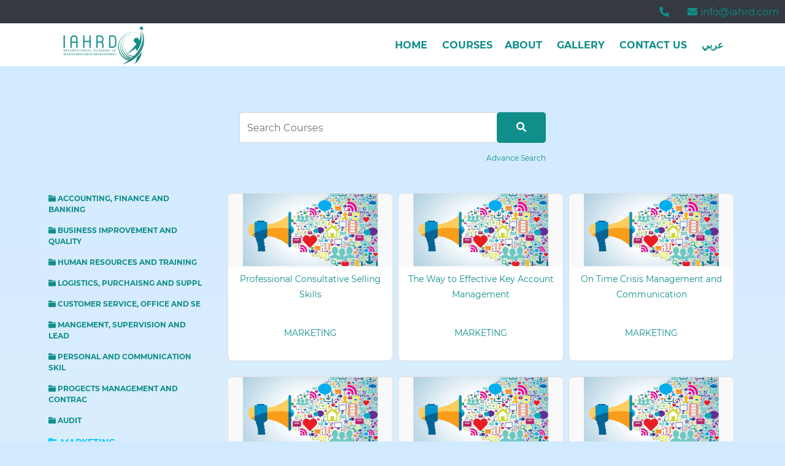

--- FILE ---
content_type: text/html; charset=UTF-8
request_url: https://iahrd.com/courses/part/10-Best-Practices-in-Client-Management-for-Continuous-Growth
body_size: 4538
content:
<!doctype html>
<html lang="en">

<head>
    <!-- Google Tag Manager -->
<script>(function(w,d,s,l,i){w[l]=w[l]||[];w[l].push({'gtm.start':
new Date().getTime(),event:'gtm.js'});var f=d.getElementsByTagName(s)[0],
j=d.createElement(s),dl=l!='dataLayer'?'&l='+l:'';j.async=true;j.src=
'https://www.googletagmanager.com/gtm.js?id='+i+dl;f.parentNode.insertBefore(j,f);
})(window,document,'script','dataLayer','GTM-K4CM6GXH');</script>
<!-- End Google Tag Manager -->

    <meta charset="utf-8">
    <meta name="viewport" content="width=device-width, initial-scale=1">

    <!-- CSRF Token -->
    <meta name="csrf-token" content="hJ7kXcR8ixbLHazW2aS2ux5Wk4vi3HWiOnJ9G3rO">

        <title>International Academy Of Human Resource Development - IAHRD</title>
    
    <meta name="title" content="International Academy Of Human Resource Development - IAHRD">
    <meta name="keywords" content="">
    <meta name="description" content="">
    <meta name="author" content="International Academy Of Human Resource Development - IAHRD">
    <meta property="image" content="https://iahrd.com/images/logo.png?189" />
    <meta property="type" content="atricle" />

    <meta property="og:title" content="International Academy Of Human Resource Development - IAHRD" />
    <meta property="og:keywords" content="">
    <meta property="og:description" content="" />
    <meta property="og:image" content="https://iahrd.com/images/logo.png?189" />
    <meta property="og:type" content="atricle" />
    <meta property="og:url" content="https://iahrd.com/courses/part/10-Best-Practices-in-Client-Management-for-Continuous-Growth" />

    <link rel="canonical" href="https://iahrd.com" />

    
    <link rel="icon" href="https://iahrd.com/images/favicon.ico">
    <link rel="apple-touch-icon" sizes="180x180" href="https://iahrd.com/images/favicon.ico">
    <link rel="icon" type="image/png" sizes="32x32" href="https://iahrd.com/images/favicon.ico">
    <link rel="icon" type="image/png" sizes="16x16" href="https://iahrd.com/images/favicon.ico">
    

    <!-- app main Style -->
        <link rel="stylesheet" type="text/css" href="https://iahrd.com/css/app.css?189">
    
    <!-- custome Styles -->
    
    
        <link rel="stylesheet" type="text/css" href="https://iahrd.com/css/fa_v6.0.0.all.min.css" />
    <meta name="theme-color" content="var(--primary)">
    
</head>


<body id="body" class="en  customize-theme" data-full_url="https://iahrd.com/courses/part/10-Best-Practices-in-Client-Management-for-Continuous-Growth" data-url="https://iahrd.com/" data-pageFlag=""
    data-auth="" oncontextmenu="return true">
    <!-- Google Tag Manager (noscript) -->
<noscript><iframe src="https://www.googletagmanager.com/ns.html?id=GTM-K4CM6GXH"
height="0" width="0" style="display:none;visibility:hidden"></iframe></noscript>
<!-- End Google Tag Manager (noscript) -->

    <div id="MIC_MODE"></div>

    <div id="preloader">
        <div class="-_-">
            <div class="bark">
                <div id="pith" class="pith"></div>
            </div>
        </div>
    </div>

    <div id="MIC_SITE">

                <header id="header" class="">
    <div id="toper">
        <div class="toper">
            <ul class="mt-0">
                <li><a href="tel:"><i class="fa fa-phone"></i></a></li>
                <li><a href="to:info@iahrd.com"><i class="fa fa-envelope"></i>info@iahrd.com</a></li>
                                <li class="d-lg-none d-block"><a href="https://iahrd.com/ar"><i class="fa fa-language"></i>ع</a></li>
                                            </ul>
        </div>
    </div>

    <div class="header">

        <div id="nav_menu_flag" class="">
            <span></span>
            <span></span>
            <span></span>
        </div>

        <div id="logo">
            <a href="https://iahrd.com" class="">
                <img src="https://iahrd.com/images/logo.png?189" alt="International Academy Of Human Resource Development - IAHRD" />
            </a>
        </div>

        <div id="nav-bar">
            <ul>
                <li class="">
                    <a href="https://iahrd.com">Home</a>
                </li>
                <li class="">
                    <a href="https://iahrd.com/categories">Courses</a>
                    
                <li class="">
                    <a href="https://iahrd.com/pages/about">about</a>
                </li>
                <li class="">
                    <a href="https://iahrd.com/pages/gallery">Gallery</a>
                </li>
                <li class="">
                    <a href="https://iahrd.com/pages/contact">Contact Us</a>
                </li>
                                <li><a href="https://iahrd.com/ar">عربي</a></li>
                                
                
            </ul>
        </div>
        <!-- nav-bar -->


    </div>
</header>
<!-- header -->
        
        
                
                
        <main class="">
            
            
            
                        
            
            
            
            
            <div id="content">
                <div class="row">
    <div class="col-lg-12 col-12">
        <div class="mb-5">
            <div id="search">
    <form id="header-form-search" action="https://iahrd.com/courses">
        <div class="form-group">
            <input id="q" type="text" name="q" value="" class="form-control" placeholder="Search Courses" />
            <button type="submit" class="btn search-btn  en">
                <i class="fa fa-search"></i>
            </button>
        </div>
        <div class="text-right _12 mt-3">
            <a href="https://iahrd.com/times">
                Advance Search
            </a>
        </div>

    </form>
</div>

        </div>
    </div>

    <div class="col-lg-3 col-12">
                <ul class="">
                        <li class="mb-3 _12 font-bold text-uppercase">
                <a href="https://iahrd.com/courses/part/1-ACCOUNTING%2C-FINANCE-AND-BANKING" class="">
                                        <i class="fa fa-folder"></i>
                                        ACCOUNTING, FINANCE AND BANKING
                </a>
            </li>
                        <li class="mb-3 _12 font-bold text-uppercase">
                <a href="https://iahrd.com/courses/part/2-BUSINESS-IMPROVEMENT-AND-QUALITY" class="">
                                        <i class="fa fa-folder"></i>
                                        BUSINESS IMPROVEMENT AND QUALITY
                </a>
            </li>
                        <li class="mb-3 _12 font-bold text-uppercase">
                <a href="https://iahrd.com/courses/part/3-HUMAN-RESOURCES-AND-TRAINING" class="">
                                        <i class="fa fa-folder"></i>
                                        HUMAN RESOURCES AND TRAINING
                </a>
            </li>
                        <li class="mb-3 _12 font-bold text-uppercase">
                <a href="https://iahrd.com/courses/part/4-LOGISTICS%2C-PURCHAISNG-AND-SUPPL" class="">
                                        <i class="fa fa-folder"></i>
                                        LOGISTICS, PURCHAISNG AND SUPPL
                </a>
            </li>
                        <li class="mb-3 _12 font-bold text-uppercase">
                <a href="https://iahrd.com/courses/part/5-CUSTOMER-SERVICE%2C-OFFICE-AND-SE" class="">
                                        <i class="fa fa-folder"></i>
                                        CUSTOMER SERVICE, OFFICE AND SE
                </a>
            </li>
                        <li class="mb-3 _12 font-bold text-uppercase">
                <a href="https://iahrd.com/courses/part/6-MANGEMENT%2C-SUPERVISION-AND-LEAD" class="">
                                        <i class="fa fa-folder"></i>
                                        MANGEMENT, SUPERVISION AND LEAD
                </a>
            </li>
                        <li class="mb-3 _12 font-bold text-uppercase">
                <a href="https://iahrd.com/courses/part/7-PERSONAL-AND-COMMUNICATION-SKIL" class="">
                                        <i class="fa fa-folder"></i>
                                        PERSONAL AND COMMUNICATION SKIL
                </a>
            </li>
                        <li class="mb-3 _12 font-bold text-uppercase">
                <a href="https://iahrd.com/courses/part/8-PROGECTS-MANAGEMENT-AND-CONTRAC" class="">
                                        <i class="fa fa-folder"></i>
                                        PROGECTS MANAGEMENT AND CONTRAC
                </a>
            </li>
                        <li class="mb-3 _12 font-bold text-uppercase">
                <a href="https://iahrd.com/courses/part/9-AUDIT" class="">
                                        <i class="fa fa-folder"></i>
                                        AUDIT
                </a>
            </li>
                        <li class="mb-3 _12 font-bold text-uppercase">
                <a href="https://iahrd.com/courses/part/10-MARKETING" class="text-info _14">
                                        <i class="fa fa-folder-open"></i>
                                        MARKETING
                </a>
            </li>
                    </ul>
            </div>

    <div class="col-lg-9 col-12">
                        <div class="courses-wrapper">
                        <div class="course">
    <div class="course-ava optimize">
        <a href="https://iahrd.com/courses/256-Professional-Consultative-Selling-Skills">
            <img data-src="http://iahrd.com/storage/upload-en/i02019312020327.jpg" src="https://iahrd.com/images/loader.gif" alt="Professional Consultative Selling Skills" />
        </a>
    </div>
    <div class="course-name div">
        <a href="https://iahrd.com/courses/256-Professional-Consultative-Selling-Skills">
            Professional Consultative Selling Skills        </a>
    </div>
    <div class="course-part div">
        <a href="https://iahrd.com/courses/part/10-MARKETING">
            MARKETING
        </a>
    </div>

</div>
                        <div class="course">
    <div class="course-ava optimize">
        <a href="https://iahrd.com/courses/257-The-Way-to-Effective-Key-Account-Management">
            <img data-src="http://iahrd.com/storage/upload-en/i02019312020327.jpg" src="https://iahrd.com/images/loader.gif" alt="The Way to Effective Key Account Management" />
        </a>
    </div>
    <div class="course-name div">
        <a href="https://iahrd.com/courses/257-The-Way-to-Effective-Key-Account-Management">
            The Way to Effective Key Account Management        </a>
    </div>
    <div class="course-part div">
        <a href="https://iahrd.com/courses/part/10-MARKETING">
            MARKETING
        </a>
    </div>

</div>
                        <div class="course">
    <div class="course-ava optimize">
        <a href="https://iahrd.com/courses/258-On-Time-Crisis-Management-and-Communication">
            <img data-src="http://iahrd.com/storage/upload-en/i02019312020327.jpg" src="https://iahrd.com/images/loader.gif" alt="On Time Crisis Management and Communication" />
        </a>
    </div>
    <div class="course-name div">
        <a href="https://iahrd.com/courses/258-On-Time-Crisis-Management-and-Communication">
            On Time Crisis Management and Communication        </a>
    </div>
    <div class="course-part div">
        <a href="https://iahrd.com/courses/part/10-MARKETING">
            MARKETING
        </a>
    </div>

</div>
                        <div class="course">
    <div class="course-ava optimize">
        <a href="https://iahrd.com/courses/259-Excellence-in-Strategic-Internal-Communications">
            <img data-src="http://iahrd.com/storage/upload-en/i02019312020327.jpg" src="https://iahrd.com/images/loader.gif" alt="Excellence in Strategic Internal Communications" />
        </a>
    </div>
    <div class="course-name div">
        <a href="https://iahrd.com/courses/259-Excellence-in-Strategic-Internal-Communications">
            Excellence in Strategic Internal Communications        </a>
    </div>
    <div class="course-part div">
        <a href="https://iahrd.com/courses/part/10-MARKETING">
            MARKETING
        </a>
    </div>

</div>
                        <div class="course">
    <div class="course-ava optimize">
        <a href="https://iahrd.com/courses/260-Globalization-And-Its-Effect-On-The-World-Of-Business">
            <img data-src="http://iahrd.com/storage/upload-en/i02019312020327.jpg" src="https://iahrd.com/images/loader.gif" alt="Globalization And Its Effect On The World Of Business" />
        </a>
    </div>
    <div class="course-name div">
        <a href="https://iahrd.com/courses/260-Globalization-And-Its-Effect-On-The-World-Of-Business">
            Globalization And Its Effect On The World Of Business        </a>
    </div>
    <div class="course-part div">
        <a href="https://iahrd.com/courses/part/10-MARKETING">
            MARKETING
        </a>
    </div>

</div>
                        <div class="course">
    <div class="course-ava optimize">
        <a href="https://iahrd.com/courses/261-Excellence-in-Customer-Profiling">
            <img data-src="http://iahrd.com/storage/upload-en/i02019312020327.jpg" src="https://iahrd.com/images/loader.gif" alt="Excellence in Customer Profiling" />
        </a>
    </div>
    <div class="course-name div">
        <a href="https://iahrd.com/courses/261-Excellence-in-Customer-Profiling">
            Excellence in Customer Profiling        </a>
    </div>
    <div class="course-part div">
        <a href="https://iahrd.com/courses/part/10-MARKETING">
            MARKETING
        </a>
    </div>

</div>
                        <div class="course">
    <div class="course-ava optimize">
        <a href="https://iahrd.com/courses/262-The-Harmony-of-Public-Relations">
            <img data-src="http://iahrd.com/storage/upload-en/i02019312020327.jpg" src="https://iahrd.com/images/loader.gif" alt="The Harmony of Public Relations" />
        </a>
    </div>
    <div class="course-name div">
        <a href="https://iahrd.com/courses/262-The-Harmony-of-Public-Relations">
            The Harmony of Public Relations        </a>
    </div>
    <div class="course-part div">
        <a href="https://iahrd.com/courses/part/10-MARKETING">
            MARKETING
        </a>
    </div>

</div>
                        <div class="course">
    <div class="course-ava optimize">
        <a href="https://iahrd.com/courses/263-Best-Practices-in-the-Field-of-Real-Estate">
            <img data-src="http://iahrd.com/storage/upload-en/i02019312020327.jpg" src="https://iahrd.com/images/loader.gif" alt="Best Practices in the Field of Real Estate" />
        </a>
    </div>
    <div class="course-name div">
        <a href="https://iahrd.com/courses/263-Best-Practices-in-the-Field-of-Real-Estate">
            Best Practices in the Field of Real Estate        </a>
    </div>
    <div class="course-part div">
        <a href="https://iahrd.com/courses/part/10-MARKETING">
            MARKETING
        </a>
    </div>

</div>
                        <div class="course">
    <div class="course-ava optimize">
        <a href="https://iahrd.com/courses/264-The-power-of-Media-and-Public-Relations">
            <img data-src="http://iahrd.com/storage/upload-en/i02019312020327.jpg" src="https://iahrd.com/images/loader.gif" alt="The power of Media and Public Relations" />
        </a>
    </div>
    <div class="course-name div">
        <a href="https://iahrd.com/courses/264-The-power-of-Media-and-Public-Relations">
            The power of Media and Public Relations        </a>
    </div>
    <div class="course-part div">
        <a href="https://iahrd.com/courses/part/10-MARKETING">
            MARKETING
        </a>
    </div>

</div>
                        <div class="course">
    <div class="course-ava optimize">
        <a href="https://iahrd.com/courses/265-The-Keys-to-Win">
            <img data-src="http://iahrd.com/storage/upload-en/i02019312020327.jpg" src="https://iahrd.com/images/loader.gif" alt="The Keys to Win" />
        </a>
    </div>
    <div class="course-name div">
        <a href="https://iahrd.com/courses/265-The-Keys-to-Win">
            The Keys to Win        </a>
    </div>
    <div class="course-part div">
        <a href="https://iahrd.com/courses/part/10-MARKETING">
            MARKETING
        </a>
    </div>

</div>
                        <div class="course">
    <div class="course-ava optimize">
        <a href="https://iahrd.com/courses/266-Best-Practices-in-Client-Management-for-Continuous-Growth">
            <img data-src="http://iahrd.com/storage/upload-en/i02019312020327.jpg" src="https://iahrd.com/images/loader.gif" alt="Best Practices in Client Management for Continuous Growth" />
        </a>
    </div>
    <div class="course-name div">
        <a href="https://iahrd.com/courses/266-Best-Practices-in-Client-Management-for-Continuous-Growth">
            Best Practices in Client Management for Continuous Growth        </a>
    </div>
    <div class="course-part div">
        <a href="https://iahrd.com/courses/part/10-MARKETING">
            MARKETING
        </a>
    </div>

</div>
                        <div class="course">
    <div class="course-ava optimize">
        <a href="https://iahrd.com/courses/267-Effective-Healthcare-Marketing-Plan">
            <img data-src="http://iahrd.com/storage/upload-en/i02019312020327.jpg" src="https://iahrd.com/images/loader.gif" alt="Effective Healthcare Marketing Plan" />
        </a>
    </div>
    <div class="course-name div">
        <a href="https://iahrd.com/courses/267-Effective-Healthcare-Marketing-Plan">
            Effective Healthcare Marketing Plan        </a>
    </div>
    <div class="course-part div">
        <a href="https://iahrd.com/courses/part/10-MARKETING">
            MARKETING
        </a>
    </div>

</div>
                        <div class="course">
    <div class="course-ava optimize">
        <a href="https://iahrd.com/courses/268-Keys-of-a-Successful-Brand-Manager">
            <img data-src="http://iahrd.com/storage/upload-en/i02019312020327.jpg" src="https://iahrd.com/images/loader.gif" alt="Keys of a Successful Brand Manager" />
        </a>
    </div>
    <div class="course-name div">
        <a href="https://iahrd.com/courses/268-Keys-of-a-Successful-Brand-Manager">
            Keys of a Successful Brand Manager        </a>
    </div>
    <div class="course-part div">
        <a href="https://iahrd.com/courses/part/10-MARKETING">
            MARKETING
        </a>
    </div>

</div>
                        <div class="course">
    <div class="course-ava optimize">
        <a href="https://iahrd.com/courses/269-Effective-Product-Management-Tools">
            <img data-src="http://iahrd.com/storage/upload-en/i02019312020327.jpg" src="https://iahrd.com/images/loader.gif" alt="Effective Product Management Tools" />
        </a>
    </div>
    <div class="course-name div">
        <a href="https://iahrd.com/courses/269-Effective-Product-Management-Tools">
            Effective Product Management Tools        </a>
    </div>
    <div class="course-part div">
        <a href="https://iahrd.com/courses/part/10-MARKETING">
            MARKETING
        </a>
    </div>

</div>
                        <div class="course">
    <div class="course-ava optimize">
        <a href="https://iahrd.com/courses/270-Excellence-in-Product-Marketing-Management">
            <img data-src="http://iahrd.com/storage/upload-en/i02019312020327.jpg" src="https://iahrd.com/images/loader.gif" alt="Excellence in Product Marketing Management" />
        </a>
    </div>
    <div class="course-name div">
        <a href="https://iahrd.com/courses/270-Excellence-in-Product-Marketing-Management">
            Excellence in Product Marketing Management        </a>
    </div>
    <div class="course-part div">
        <a href="https://iahrd.com/courses/part/10-MARKETING">
            MARKETING
        </a>
    </div>

</div>
                        <div class="course">
    <div class="course-ava optimize">
        <a href="https://iahrd.com/courses/271-Innovative-Corporate-Communications">
            <img data-src="http://iahrd.com/storage/upload-en/i02019312020327.jpg" src="https://iahrd.com/images/loader.gif" alt="Innovative Corporate Communications" />
        </a>
    </div>
    <div class="course-name div">
        <a href="https://iahrd.com/courses/271-Innovative-Corporate-Communications">
            Innovative Corporate Communications        </a>
    </div>
    <div class="course-part div">
        <a href="https://iahrd.com/courses/part/10-MARKETING">
            MARKETING
        </a>
    </div>

</div>
                        <div class="course">
    <div class="course-ava optimize">
        <a href="https://iahrd.com/courses/272-Professional-Social-Media-Customer-Service">
            <img data-src="http://iahrd.com/storage/upload-en/i02019312020327.jpg" src="https://iahrd.com/images/loader.gif" alt="Professional Social Media Customer Service" />
        </a>
    </div>
    <div class="course-name div">
        <a href="https://iahrd.com/courses/272-Professional-Social-Media-Customer-Service">
            Professional Social Media Customer Service        </a>
    </div>
    <div class="course-part div">
        <a href="https://iahrd.com/courses/part/10-MARKETING">
            MARKETING
        </a>
    </div>

</div>
                        <div class="course">
    <div class="course-ava optimize">
        <a href="https://iahrd.com/courses/273-Developing-Up-to-Date-Social-Media-Strategies">
            <img data-src="http://iahrd.com/storage/upload-en/i02019312020327.jpg" src="https://iahrd.com/images/loader.gif" alt="Developing Up-to-Date Social Media Strategies" />
        </a>
    </div>
    <div class="course-name div">
        <a href="https://iahrd.com/courses/273-Developing-Up-to-Date-Social-Media-Strategies">
            Developing Up-to-Date Social Media Strategies        </a>
    </div>
    <div class="course-part div">
        <a href="https://iahrd.com/courses/part/10-MARKETING">
            MARKETING
        </a>
    </div>

</div>
                        <div class="course">
    <div class="course-ava optimize">
        <a href="https://iahrd.com/courses/274-Professional-Online-Business-Management-and-Development">
            <img data-src="http://iahrd.com/storage/upload-en/i02019312020327.jpg" src="https://iahrd.com/images/loader.gif" alt="Professional Online Business Management and Development" />
        </a>
    </div>
    <div class="course-name div">
        <a href="https://iahrd.com/courses/274-Professional-Online-Business-Management-and-Development">
            Professional Online Business Management and Development        </a>
    </div>
    <div class="course-part div">
        <a href="https://iahrd.com/courses/part/10-MARKETING">
            MARKETING
        </a>
    </div>

</div>
                        <div class="course">
    <div class="course-ava optimize">
        <a href="https://iahrd.com/courses/275-Integrated-Excellent-Digital-Marketing">
            <img data-src="http://iahrd.com/storage/upload-en/i02019312020327.jpg" src="https://iahrd.com/images/loader.gif" alt="Integrated Excellent Digital Marketing" />
        </a>
    </div>
    <div class="course-name div">
        <a href="https://iahrd.com/courses/275-Integrated-Excellent-Digital-Marketing">
            Integrated Excellent Digital Marketing        </a>
    </div>
    <div class="course-part div">
        <a href="https://iahrd.com/courses/part/10-MARKETING">
            MARKETING
        </a>
    </div>

</div>
                        <div class="course">
    <div class="course-ava optimize">
        <a href="https://iahrd.com/courses/276-Apply-the-Best-Practices-as-a-Marketing-Executive">
            <img data-src="http://iahrd.com/storage/upload-en/i02019312020327.jpg" src="https://iahrd.com/images/loader.gif" alt="Apply the Best Practices as a Marketing Executive" />
        </a>
    </div>
    <div class="course-name div">
        <a href="https://iahrd.com/courses/276-Apply-the-Best-Practices-as-a-Marketing-Executive">
            Apply the Best Practices as a Marketing Executive        </a>
    </div>
    <div class="course-part div">
        <a href="https://iahrd.com/courses/part/10-MARKETING">
            MARKETING
        </a>
    </div>

</div>
                        <div class="course">
    <div class="course-ava optimize">
        <a href="https://iahrd.com/courses/277-Best-Techniques-in-Marketing-Planning">
            <img data-src="http://iahrd.com/storage/upload-en/i02019312020327.jpg" src="https://iahrd.com/images/loader.gif" alt="Best Techniques in Marketing Planning" />
        </a>
    </div>
    <div class="course-name div">
        <a href="https://iahrd.com/courses/277-Best-Techniques-in-Marketing-Planning">
            Best Techniques in Marketing Planning        </a>
    </div>
    <div class="course-part div">
        <a href="https://iahrd.com/courses/part/10-MARKETING">
            MARKETING
        </a>
    </div>

</div>
                        <div class="course">
    <div class="course-ava optimize">
        <a href="https://iahrd.com/courses/278-Comprehensive-Reputation-Management">
            <img data-src="http://iahrd.com/storage/upload-en/i02019312020327.jpg" src="https://iahrd.com/images/loader.gif" alt="Comprehensive Reputation Management" />
        </a>
    </div>
    <div class="course-name div">
        <a href="https://iahrd.com/courses/278-Comprehensive-Reputation-Management">
            Comprehensive Reputation Management        </a>
    </div>
    <div class="course-part div">
        <a href="https://iahrd.com/courses/part/10-MARKETING">
            MARKETING
        </a>
    </div>

</div>
                        <div class="course">
    <div class="course-ava optimize">
        <a href="https://iahrd.com/courses/279-Creative-Sales-Management">
            <img data-src="http://iahrd.com/storage/upload-en/i02019312020327.jpg" src="https://iahrd.com/images/loader.gif" alt="Creative Sales Management" />
        </a>
    </div>
    <div class="course-name div">
        <a href="https://iahrd.com/courses/279-Creative-Sales-Management">
            Creative Sales Management        </a>
    </div>
    <div class="course-part div">
        <a href="https://iahrd.com/courses/part/10-MARKETING">
            MARKETING
        </a>
    </div>

</div>
                        <div class="course">
    <div class="course-ava optimize">
        <a href="https://iahrd.com/courses/280-Essentials-of-Strategic-Marketing-Plans">
            <img data-src="http://iahrd.com/storage/upload-en/i02019312020327.jpg" src="https://iahrd.com/images/loader.gif" alt="Essentials of Strategic Marketing Plans" />
        </a>
    </div>
    <div class="course-name div">
        <a href="https://iahrd.com/courses/280-Essentials-of-Strategic-Marketing-Plans">
            Essentials of Strategic Marketing Plans        </a>
    </div>
    <div class="course-part div">
        <a href="https://iahrd.com/courses/part/10-MARKETING">
            MARKETING
        </a>
    </div>

</div>
                        <div class="course">
    <div class="course-ava optimize">
        <a href="https://iahrd.com/courses/281-Starting-the-Product-Launching-and-Brand-Positioning-Successfully">
            <img data-src="http://iahrd.com/storage/upload-en/i02019312020327.jpg" src="https://iahrd.com/images/loader.gif" alt="Starting the Product Launching and Brand Positioning Successfully" />
        </a>
    </div>
    <div class="course-name div">
        <a href="https://iahrd.com/courses/281-Starting-the-Product-Launching-and-Brand-Positioning-Successfully">
            Starting the Product Launching and Brand Positioning Successfully        </a>
    </div>
    <div class="course-part div">
        <a href="https://iahrd.com/courses/part/10-MARKETING">
            MARKETING
        </a>
    </div>

</div>
                    </div>
            </div>
                </div>
        </main>

                <footer id="footer">

  <div id="rights">
    ©
    All Rights Reserved
    International Academy Of Human Resource Development - IAHRD
    2026
  </div>

  <ul>
    
  </ul>

</footer>
        
    </div>
    

    <!-- app main javascript -->
    
    <!-- Scripts -->
    <script src="https://iahrd.com/js/jquery-3.3.1.min.js"></script>
    <script src="https://iahrd.com/js/popper.min.js" defer></script>
    <script src="https://iahrd.com/js/bootstrap.min.js" defer></script>
    
    <script src="https://iahrd.com/js/main.js?189" defer></script>
    <script src="https://iahrd.com/js/js.js?189" defer></script>

    <!-- custome javascript -->
    
    <script>
        $(document).ready(function($) {
            $(".close_msg").click(function(event) {
                $(this).parent('div').fadeOut();
            });
            setTimeout(function(){
             // $("#msg-flash-error").fadeOut('slow');
               $("#msg-flash-error").addClass('fadeUp');
           }, 15000);
        });

        $("#preloader").remove();

    </script>
    <!--Start of Zendesk Chat Script-->
    
                <!--End of Zendesk Chat Script-->

                <!-- Global site tag (gtag.js) - Google Analytics -->
    
                </body>

                </html>


--- FILE ---
content_type: application/x-javascript
request_url: https://iahrd.com/js/main.js?189
body_size: 5943
content:
/**
* this file shared between admin panel and user site
* Version: 1.1 | 6-2018
*/
"use strict";


/**
* Return response as string. you can handle it.
* @return {json}
*/
function submitFormWithAjax(form) {
    // console.log(form);
    var form = $(form);
    var ret = false;
    $.ajax({
        url: form.attr('action'),
        data: form.serialize(),
        type: (form.attr('method')),
        datatype: 'json',
        success: function (data, status, xhttp) {
            /* data will be true or false if you returned a json bool*/
            ret = data;
        },
        async: false /* this is generally bad, it will lock up your browser while it returns, but the only way to fit it into your pattern*/
    });
    return ret;
}

/* Add css class & Delete it after period */
function add_flash_class(tag, css_class, time = 5000) {
    $(tag).addClass(css_class);

    setInterval(function () {
        $(tag).removeClass(css_class);
    }, time)
}

/* Add class after period */
function add_flash_after(tag, css_class, time = 5000) {
    setInterval(function () {
        $(tag).addClass(css_class);
    }, time);
}

/*  addClass after*/
function add_class_after(tag, $class, time = 5000) {
    setTimeout(function () {
        $(tag).addClass($class);
    }, time);
}

/*removeClass after*/
function remove_class_after(tag, $class, time = 5000) {
    setTimeout(function () {
        $(tag).removeClass($class);
    }, time);
}


/* Delete css class after period */
function del_flash_after(tag, css_class, time = 5000) {
    setTimeout(function () {
        $(tag).removeClass(css_class);
    }, time)
}

/*remove all html tags from text string*/
function strip_tags(text) {
    var regex = /(<([^>]+)>)/ig
    var body = text;
    var result = body.replace(regex, "");
    return result;
}

/*scroll to top*/
function _top0() {
    $("html, body").animate({ scrollTop: 200 }, 700);
}

/** Check file format */
function fileSelected(event) {
    var inputs = document.getElementsByClassName('video_file');
    var input = inputs[0];
    var file = input.files[0];
    var name = file.name;
    var size = file.size;
    var type = file.type;
    // console.log("type: "+type);
    if (type != "video/mp4") {
        event.target.value = "";
        alert("<?=s('format_invalid')?>");
    }
    /* file.push({ name: name, size: size });*/
}

$(document).ready(function (e) {

    $.ajaxSetup({
        headers: {
            'X-CSRF-TOKEN': $('meta[name="csrf-token"]').attr('content')
        }
    });

    /* are you sure to do this action*/
    $(".confirm").click(function () {
        var msg = $(this).data('confirm'),
        m = window.confirm(!msg ? "Are You Sure ??" : msg);

        if (m == "1") {
            return true;
        } else {
            console.log('Operation Cancelled');
            return false;
        }
    });

    /*selec/disselet*/
    $('.mark').click(function () {
        if ($('.multy').prop('checked')) {
            $('.multy').prop('checked', false);
        } else {
            $('.multy').prop('checked', 'checked');
        }
    });

    /*select all*/
    $(".selectAll").click(function () {
        $(this).select();
        return true;
    });

    /*cloud and make rain */
    $(".rain").click(function () {
        $(this).parent('.cloud').children('.water').slideToggle();
        $(this).parent('.cloud').children('.thewater').slideToggle();
    });

    // $(".rain *:first").before('<span class="tgl"><i class="fa fa-angle-down"></i></span>');


    /*optimize check box */
    /*must create .cked,.uncked class  */
    /**
    <div class="tg-checkbox">
    <div class="uncked"></div>
    <div class="cked d-none"></div>
    <input type="hidden" class="d-none">
    </div>*/
    $(document).on('click', ".uncked, .cked-label ", function () {
        let parent = $(this).parent(".tg-checkbox");
        let zs = $(this);

        let unckedTag;

        if (zs.get(0).tagName.toLowerCase() == "div") {
            unckedTag = zs;
        } else {
            unckedTag = zs.parent('.tg-checkbox').children('.uncked');
        }

        console.log(unckedTag);

        unckedTag.addClass('d-none');
        parent.children('.cked').removeClass('d-none');
        parent.children('input').attr({ "value": "on" });

    });

    /*$("input:checkbox") */

    $(document).on('click', ".cked", function () {
        let parent = $(this).parent(".tg-checkbox");

        $(this).addClass('d-none');
        parent.children('.uncked').removeClass('d-none');
        parent.children('input').attr({ "value": "off" });
    });

    /*Toggle password input text . */
    $(document).on("click", ".showPassword", function () {
        if (!$(this).hasClass('password_visible')) {
            $(this).parent('div').children('input:password').attr('type', 'text');
            $(this).addClass('password_visible f_black');
        } else {
            $(this).parent('div').children('input:text').attr('type', 'password');
            $(this).removeClass('password_visible f_black');
        }
    });

    /* horizontal tabs*/
    /* $(".tabs_item:nth-child(1)").addClass('item_active');*/
    /* add class="tabs_item <?= !$_GET['tab'] ? 'item_active' : ''?>"*/

    $(".tabs_item").click(function (e) {
        e.preventDefault();

        var full_url = $("body").data('full_url');
        /* console.log(full_url);*/

        var current_url = !full_url ? $("body").data("url") + $("body").data('pageflag') : full_url;
        var tab = $(this).data('tab');
        var top0 = !$(this).data('top0') ? "don_move_top" : $(this).data('top0');

        history.pushState('', '', current_url + "?tab=" + tab);

        console.log(top0);

        if (top0 != "don_move_top") {
            $("html, body").animate({ scrollTop: 200 }, 700);
        }

        /* Highlighting*/
        $(".tabs_item").removeClass('item_active');
        $(this).addClass('item_active');

        $(".tabContent").addClass("hide");

        let id = $(this).data('tab');
        $("[data-tab=" + id + "]").addClass('item_active')

        var selected_tab = "#" + tab;
        $(selected_tab).removeClass("hide");
    });


    /*placeholder floating-up when typing or focusin*/
    $(document).on('focusin focus keyup click', '.type-group', function (event) {
        $(this).children('.type-label').addClass('_float_up');
    });

    /*placeholder floating-down when not typing text*/
    $(document).on('focusout', '.type-group', function (event) {
        var val = $(this).children('.type-control').val();

        if (!val) {
            $(this).children('.type-label').removeClass('_float_up');
        }
    });

    /*## SEND POST REQUEST ####*/

    /*Add CSS class to required field must be as requred="required" */
    $(document).on('click', '[type=submit]', function (event) {
        $('#' + parent + " .ajaxPostLoader").removeClass('d-none');

        var parent = $(this).parents('form').attr('id');
        $(' [required=required]').removeClass('error_brdr');

        $('#' + parent + ' [required=required]').filter(function () {
            return $.trim(this.value) === '';
        }).addClass('error_brdr');

    });

    /*clear error from input when written text*/
    $('[required=required]').focusout(function (event) {
        var val = $(this).val();
        if (val) {
            $(this).removeClass('error_brdr');
        }
    });

    /*- Send Form Data to Server | update: Sep, 2019*/
    $(document).on('submit', '.ajaxPost', function (e) {
        e.preventDefault();

        var
        form = $(this),
        parent = form.attr("id"),
        action = form.attr("action"),
        method = form.attr("method"),
        result = form.attr("data-result"),
        debug = form.attr("data-console"),
        api = form.attr("data-api"),
        data = form.serialize();

        $(".loading").remove();
        $('#' + parent + " .ajaxPostLoader").removeClass('d-none');
        $('#' + parent + " .ajaxPostPreloader").addClass('d-none');
        $("#" + parent + ' [type=submit]').attr('disabled', true);

        // return 0;

        $.ajax({
            url: action,
            type: method,
            "data": new FormData(this),
            processData: false,
            contentType: false
        })
        .done(function (e) {
            $("#" + parent + ' [type=submit]').attr('disabled', false);
            $('#' + parent + " .ajaxPostLoader").addClass('d-none');
            $('#' + parent + " .ajaxPostPreloader").removeClass('d-none');

            if (api) {
                $(result).html(e.message);  
            } else {
                $(result).html(e);
            }

            if (debug) {
                console.log(e)
            }
        })
        .fail(function (data) {
            $("#" + parent + ' [type=submit]').attr('disabled', false);

            if (data.responseJSON) {
                var response = data.responseJSON;
                var message = response.message;
                var file = response.file;
                var exception = response.exception;
                var line = response.line;

                /* alert("Message: "+message+" \nFile: "+ file + " \nLine: "+ line + " \nException: "+ exception);*/
                console.log("Error Message: " + message + " \nFile: " + file + " \nLine: " + line + " \nException: " + exception);
                $(result).html("<pre align='left' style='direction:initial;' > <b>Error Message</b>: " + message + "<br/> " + file + " :" + line + " <div class='f_red'>open console for more</div></pre>");
            } else {
                console.log(data);
                $(result).html(data.responseText);
            }
        })
    });


    /* Send  HTTP post request by AJAX.*/
    $(".ajax_http").css('cursor', 'pointer');
    $(document).on('click', '.ajax_http', function () {

        /*get Ajax data*/
        var url = $(this).data('url');
        var result = $(this).data('result');
        var data = $(this).data('data');
        var callback = $(this).data('callback');

        var callback_ing = eval(callback);

        $(result).html("<i class='fa fa-spinner fa-spin f_base'><i/>");
        /* return 0;*/
        $.post(url,
        {
            ajax_http: 1,
            data: data,
        },
        function (data, status) {
            if (typeof callback_ing == "function")
                callback_ing;
            if (result == "console") {
                console.log(data, status)
            } else {
                $(result).html(data);
            }
        });
    });


    /*send HTTP request ON click yielded | clone tags*/
    $(document).on('submit', '.ajax_http_form', function () {
        event.preventDefault();

        var
        form = $(this),
        action = form.attr("action"),
        method = form.attr("method"),
        result = form.attr("data-result"),
        debug = form.attr("data-console"),
        data = form.serialize();


        $(result).html('<div><i class="fa fa-spinner fa-spin"></i>...</div>')

        // return 0;
        $.ajax({
            "url": action,
            "type": method,
            "data": new FormData(this),
            processData: false,
            contentType: false
            ,
            success: function (e) {
                $(result).html(e);
                debug ? console.log(strip_tags(e)) : "";
                console.log(e);
            }
        });
    })

    /* Dynamic Drop list [select-option-list] */
    $(".select_pc").bind("change keyup", function () {

        var
        url = $("body").data("url") + "xhr/select_pc",

        val = $(this).val(),
        result = $(this).data("result"),
        fetch_flag = !$(this).data("fetch_flag") ? 'db' : $(this).data("fetch_flag");

        $(result).html('<div class="fa fa-spinner fa-spin"></div>')
        if (val > 0) {
            $.ajax({
                url: url,
                type: 'POST',
                data: { partent_value: val, tbl: 'trees', fetch_flag: fetch_flag, },
            })
            .fail(function (data) {
                var response = data.responseJSON;
                var message = response.message;
                var file = response.file;
                var exception = response.exception;
                var line = response.line;

                /* alert("Message: "+message+" \nFile: "+ file + " \nLine: "+ line + " \nException: "+ exception);*/
                console.log("Message: " + message + " \nFile: " + file + " \nLine: " + line + " \nException: " + exception);
                $(result).html("Message: " + message);
            })
            .done(function (e) {
                $(result).removeClass('label-info')
                $(result).removeClass('label')
                $(result).html(e)
                    // console.log(e)
                });
        }

    });

    /*upload file synch*/
    /*
    * <form class="upload_file" action="<?= url('forms/upload')?>" data-redirect="redirect" enctype="multipart/form-data">
    *  <input type="file" name="images[]" id="">
    * <div class="process"></div>
    * <span class="console"></span>
    * <span class="view"></span>
    * </form>
    */

    $(".upload_file").change(function (event) {

        var
        form = $(this),
        action = form.attr("action"),
        input_name = form.attr("data-name"),
        redirect = form.attr("data-redirect"),
        method = "POST",
        result = form.attr("data-result"),
        loading_msg = form.attr("data-loading_msg"),
        loading_msg = !loading_msg ? 'جاري معالجة الطلب ' : loading_msg,
        theme = form.attr("data-theme"),
        data = form.serialize();

        form.children(".process").text("0%");
        form.children(".process").css({ 'background-size': "0% 30px" });


        var data = new FormData(this);
        data.append('input_name', input_name);

        $.ajax({
            "url": action,
            "type": method,
            "data": data,
            processData: false,
            contentType: false,

            xhr: function () {
                /* get the native XmlHttpRequest object*/
                var xhr = $.ajaxSettings.xhr();
                form.children(".process").text("0%");
                form.children(".process").css({ 'background-size': "0% 30px" });

                /* set the onprogress event handler*/
                xhr.upload.onprogress = function (event) {
                    var loaded = event.loaded;
                    var total = event.total;
                    var precent = Math.round((loaded / total) * 100);

                    form.children(".process").css({ 'border': '1px solid #DDD', 'background-size': precent + "% 30px" });
                    form.children(".process").text(precent + "%");

                };

                /* set the onload event handler*/
                xhr.upload.onload = function () {
                    console.log('loading');
                };

                /* return the customized object*/
                return xhr;
            },
            success: function (e) {
                form.children(".console").html(e);

                /*refresh*/
                if (redirect)
                    window.location.assign(redirect)

            }
        });
    });

    /*- css optimize -*/

    /*Add pointer to label for*/
    $('label[for]').each(function () {
        $(this).css('cursor', "pointer");
    });

    /*- Bootstrap optimize -*/
    /* Show All tooltips */
    $('[data-toggle="tooltip"]').tooltip();

    /*optimize boottrap tooltip */
    $(".tips_top").each(function () {
        $(this).attr('data-toggle', 'tooltip');
        $(this).attr('data-placement', 'top');
        $('[data-toggle="tooltip"]').tooltip();
    });

    $(".tips_down").each(function () {
        $(this).attr('data-toggle', 'tooltip');
        $(this).attr('data-placement', 'bottom');
        $('[data-toggle="tooltip"]').tooltip();
    });

    /*not need input-control class just .form-group Wrapper*/
    $(".form-group").each(function () {
        $(this).children('input,textarea,select').addClass('form-control');
        $(this).children('input:checkbox').removeClass('form-control');
    });

    /*---- HELPERs ----*/
    $(".goBack").click(function goBack() {
        window.history.back()
    });

    /*optimize images */
    $(".optimize img").each(function () {
        this.src = this.getAttribute('data-src');
    });

    /*show image in full mode  */
    $(".viewPhoto").click(function () {
        // _top0();
        $("#MIC_toast").addClass('showToast');
        var src = $(this).attr('src');
        $("#MIC_toast span").html('<img src="' + src + '" all="' + src + '" width=95% />');
        console.log(src);
    });

    /*use MIC_toast to view images that uploaded in library */
    $(".chooseFile").click(function () {
        _top0();
        $("#MIC_toast").addClass('showToast');

        /*get Ajax data*/
        var attach = $("body").data('url') + "xhr/library";

        $("#MIC_toast span").text("..Loading..");

        $.ajax({
            url: attach, type: "POST",
            data: {
                noti: 1
            },
            error: function (data) {
                if (data.responseJSON) {
                    var response = data.responseJSON;
                    var message = response.message;
                    var file = response.file;
                    var exception = response.exception;
                    var line = response.line;

                    /* alert("Message: "+message+" \nFile: "+ file + " \nLine: "+ line + " \nException: "+ exception);*/
                    console.log("Message: " + message + " \nFile: " + file + " \nLine: " + line + " \nException: " + exception);
                    $("#MIC_toast .toast").html(message);
                } else {
                    console.log(data);
                    $("#MIC_toast .toast").html(data.responseText);
                }
            },
            success: function (result) {
                $("#MIC_toast .toast").html(result);
            }
        });
        /* console.log(attach);*/
    });

    /** silent http request with loader  */
    $(document).on('click', '.load', function (event) {
        event.preventDefault();
        /* Act on the event */
        let obj = $(this).data('ajax');

        let url = obj.url;
        let href = obj.href;
        let tag = !obj.dom ? $("#wrapper") : $(obj.dom);

        /* preloader */
        $("#sloader").addClass('sloaderShow')

        /*Push history*/
        history.pushState('', '', href);

        /* sent http post request */
        $.ajax({
            url: url,
            type: 'POST',
            data: { param1: 'value1' },
        })
        .done(function (e) {
            $("#sloader").removeClass('sloaderShow')
            tag.html(e);
                // console.log(e);
            })
        .fail(function (data, status, error) {
            console.log(data.responseText, data.responseJSON, status, error)

            if (data.responseJSON) {
                var response = data.responseJSON;
                var message = response.message;
                var file = response.file;
                var exception = response.exception;
                var line = response.line;

                /* alert("Message: "+message+" \nFile: "+ file + " \nLine: "+ line + " \nException: "+ exception);*/
                console.log("Message: " + message + " \nFile: " + file + " \nLine: " + line + " \nException: " + exception);
                $(result).html("Message: " + message);
            } else {
                $(result).html(data.responseText);
            }

        })
    });

    /*solution to nav with silent load*/
    $(".load").click(function () {
        let zs = $(this);

        let bread = $(this).text();

        /*add style*/
        $("#nav li").removeClass('active');
        zs.addClass('active');

        /*change bread*/
        $(".data_title").text(bread);
        $("title").text(bread);
        $("#bread li:last").html("<i class='fa fa-spinnerlfa-eft-b'></i>" + bread);
    });

    /*Count input text  */
    $("[data-count]").bind('keyup ', function (event) {
        var val = event.target.value;
        $("#" + event.target.id).parent('div').children('.c').text(val.length)
    });

    /* Send inline tag Http Request*/
    $(".ajax_tag").css('cursor', 'pointer');
    $(document).on('click', '.ajax_tag', function (e) {
        e.preventDefault();
        
        /*get Ajax data*/
        var action = $(this).data('url');
        var result = $(this).data('result');
        var spinner = $(this).data('spinner');
        var data = $(this).data('data');

        if (spinner) {
            $(result).html("<i class='fa fa-spinner fa-spin f_base'><i/>");
        }
        /*console.log(data);*/
        /*return 0;*/
        $.ajax({
            url: action,
            type: 'POST',
            "data": data,
        })
        .done(function (e, status, error) {
            $(result).html(e);
            /*console.log(e, status, error)*/
        })
        .fail(function (data, status, error) {
            console.log(data.responseJSON, data.responseText, status, error)

            if (data.responseJSON) {
                var response = data.responseJSON;
                var message = response.message;
                var file = response.file;
                var exception = response.exception;
                var line = response.line;

                /* alert("Message: "+message+" \nFile: "+ file + " \nLine: "+ line + " \nException: "+ exception);*/
                console.log("Message: " + message + " \nFile: " + file + " \nLine: " + line + " \nException: " + exception);
                $(result).html("Message: " + message);
            } else {
                $(result).html(data.responseText);
            }
        });

    });


    /**preview file
    e.g:
    * <div class="input-file style1">
    <input type="file"  accept="image" name="ava" class="previewFile" data-result='{"name":"#input-file-label-name", "image":"#input-file-label-image","size":"#input-file-label-size"}'>
    <div class="input-file-btn"> {{__('g.browser')}}</div>
    <div class="input-file-label">
    <div class="p-2">
    <span id="input-file-label-name"></span>
    </div>
    </div>
    </div>
    <div id="input-file-label-image"></div>
    <div id="input-file-label-size"></div> *
    */
    $(document).on('change', '.previewFile', function (e) {

        /*pass all with data- attr. if not support data- as json object*/
        let result = {
            image: $(this).data('result-image'),
            name: $(this).data('result-name'),
            type: $(this).data('result-type'),
            size: $(this).data('result-size'),
        };

        if ($(this).data('result')) {
            result = $(this).data('result');
        }

        let input = $(this)[0].files[0];
        let $name = input.name;
        let $type = input.type;
        let $size = input.size / 1024 / 1024;

        // console.log(input)
        // console.log(result)

        $(result.image).html('');

        var reader = new FileReader();
        reader.onload = function (e) {
            let src = e.target.result;
            let is_image = $type.match(/image/m);
            if (is_image != null)
                $(result.image).html(" <img src='" + src + "' width='100' /> ");
            else
                $(result.image).html($type);

            $(result.name).text($name);
            $(result.type).text($type);
            $(result.size).text($size.toFixed(2) + " MB");
        }
        reader.readAsDataURL(input);
    });

    $(".previewImage").click(function () {

        $("#toaster").modal('show');
        var src = $(this).attr('src');
        $("#toaster .modal-body").html('<img src="' + src + '" all="' + src + '" width=95% />');

        console.log($("#toaster"));

        console.log(src);
    });

    /**
     * Clickable
     */
     $(document).on('click', '._anc, .clickable', function (event) {
         var a = $(this).data('url');
         window.location.assign(a);
     });

     $(document).on('click', '.dismissable', function (event) {
         event.preventDefault();
         let target = $(this).data('dismiss');

         $(target).toggleClass('d-none');
     });

     /*scrolldown in index page */
     $(".die_href").click(function (e) {
         var page = $('body').data('pageflag');
         console.log(page)

         if (page == "index") {
             e.preventDefault();

             var selector = "#" + $(this).data('anchor');
             var pos = $(selector).position();

             history.pushState('', '', $("body").data("url") + selector);

            // var scroll_to =  Math.abs (pos.top);
            var scroll_to = (pos.top) + 5;

            $("html, body").animate({ scrollTop: scroll_to }, 700);
            console.log(scroll_to)
        }

    });

     /*3Digital and 2 Decimal*/
     $(document).on('keyup','.digital',function(event){

         let zs= $("#" + $(this).attr('id') );

         var val = zs.val();
         var digital = zs.data('place') || 3;
         
         var prn2 = /^[0-9]{1,digital}(\.\d{0,2})?$/;

         var result = val.match(prn2);

         if(result){
             /*console.log("valid");*/
         }else{
             zs.val( val.substr(0,digital) );
             // console.log(val)
             // $(this).val(val.slice(0,-1));
             /*console.log("invalid")      */
         }
     });


     /*Max 7 Digital number*/
     $(".max_7").bind('keyup foucsout', function (event) {
         var val = $(this).val();

         var _7num = /^[0-9]{1,7}?$/;

         var result = val.match(_7num);

         if (result) {
             /*console.log("valid");*/
         } else {
             // $(this).val(val.slice(0, -1));
             $(this).val( val.substr(0,7) );
             /*console.log("invalid")      */
         }
     });

     /*export to excel . REQUIRED js/jquery.table2excel.min.js  */
     $(document).on('click', '.export', function (event) {
         event.preventDefault();
         var id = $(this).data('id');
         var name = $(this).data('name');

         $("#" + id).table2excel({
             exclude: '.noExl', /*dont export this css class */
             name: name,
             filename: name, /* name*/
             fileext: ".xls" /* extension*/
         });
     });

 });



--- FILE ---
content_type: application/x-javascript
request_url: https://iahrd.com/js/js.js?189
body_size: 786
content:
console.log("%cCrafted BY  by MIC <mezooo> http://khamsat.com/user/mezooo", "color: green");

$(document).ready(function ($) {

    const mode = $("#MIC_MODE").css('display');
    const page = $('body').data('pageflag');
    const sh = screen.height;

    console.log("%c" + mode, "color: green");


    /* Scroll Up */
    $("#scroll_up").click(function () {
        $("html, body").animate({
            scrollTop: 0
        }, 700)
    });


    /*Scroll to top*/
    $(window).scroll(function () {
        var pin = $(this).scrollTop();
        if (pin > 600) {
            $("#scroll_up").css('right', '10px');
        } else {
            $("#scroll_up").css('right', '-100px');
        }
    });

    /*Optimization*/
    $(".form-control").after('<span class="after"></span>');

    $(".form-control").focus(function (event) {
        /* Act on the event */
        $(this).parent('.form-group').children('.after').addClass('after_focus');
    });

    $(".form-control").focusout(function (event) {
        /* Act on the event */
        if (!$(this).val())
            $(this).parent('.form-group').children('.after').removeClass('after_focus');
    });

    /*placeholder floating-up when typing or focusin*/
    $(".f_up").bind("focusin keyup", function (event) {
        $(this).children('._label').addClass('_float_up');
    });

    /*placeholder floating-down when not typing text*/
    $(".f_up").focusout(function (event) {
        var val = $(this).children('input').val();
        if (!val) {
            $(this).children('._label').removeClass('_float_up');
        }
    });

    $('.f_up').each(function () {
        var val = $(this).children('input').val();
        if (val) {
            $(this).children('._label').addClass('_float_up');
        }
    });

    /*moreActions*/
    $("#nav_menu_flag").click(function () {
        $(this).toggleClass("opened");
        $("#nav-bar").toggleClass('nav-bar-open');
        $("#typed-element").toggleClass('te-back');
    });

    /**/
    $("#nav_menu_flag").click(function (e) {
        e.stopPropagation();
    });


    /*content bar in mobile view*/
    $("#right_menu_btn").click(function (event) {
        $("#inner-body").toggleClass('inner-body-full');
        $("#right_menu").toggleClass('right_menu_full');
    });

    $("#right_menu_btn_media").click(function (event) {
        $("#right_menu_content").slideToggle()
    });

    $(".dropdownClickable").on('click', function (event) {
        let zs = $(this);
        let value = zs.data("value");
        let text = zs.data("text");
        let input = zs.data("input");

        $(text).text(value);
        $(input).val(value);
    });


    /*- ajaxPostJoin */

    $(document).on('click', '#areYouSureNo', function (e) {
        $('#user_join [type=submit]').attr('disabled', false);
        $("#areYouSure").addClass("d-none");
        $("body").removeClass("itsareyousured");
    });

    /*- read-more-toggle */
    $(document).on('click', '.read-more-toggle', function (e) {
        let zs = $(this);
        let target = zs.data("target");
        let summary = zs.data("summary");

        $(summary).toggleClass('d-none');
        $(target).toggleClass('d-none');

    });

});
